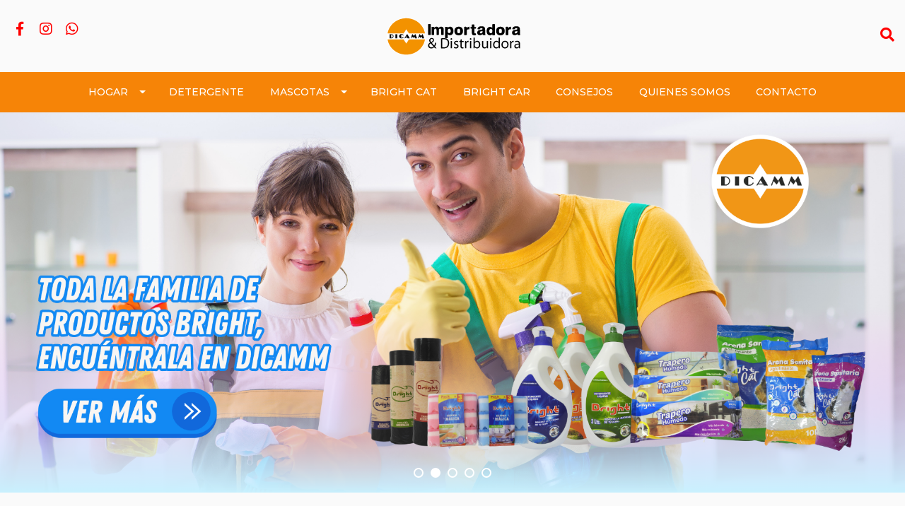

--- FILE ---
content_type: text/html; charset=utf-8
request_url: https://www.dicamm.cl/
body_size: 8412
content:
<!DOCTYPE html>
<!--[if IE 9]><html class="lt-ie10" lang="en" > <![endif]-->
<html class="no-js" lang="es-CL" xmlns="http://www.w3.org/1999/xhtml"> <!--<![endif]-->
<head>
  <title>Importadora &amp; Distribuidora Dicamm</title>
  <meta http-equiv="Content-Type" content="text/html; charset=utf-8" />
  <meta name="description" content="Distribuidora de Artículos de higiene y aseo. Distribuidora de productos Bright." />
  <meta name="robots" content="follow, all" />

  <!-- Set the viewport width to device width for mobile -->
  <meta name="viewport" content="width=device-width, initial-scale=1.0" />

  <!-- Facebook Meta tags for Product -->
<meta property="fb:app_id" content="283643215104248" />

  <meta property="og:title" content="Importadora & Distribuidora Dicamm" />
  <meta property="og:type" content="website" />
  <meta property="og:image" content="https://images.jumpseller.com/store/diseno2/store/logo/Logo-dicamm01.png?1639077769" />


<meta property="og:description" content="Distribuidora de Artículos de higiene y aseo. Distribuidora de productos Bright." />
<meta property="og:url" content="https://www.dicamm.cl/" />
<meta property="og:site_name" content="Importadora & Distribuidora Dicamm" />
<meta name="twitter:card" content="summary" />


<meta property="og:locale" content="es_CL" />



  

  <link rel="canonical" href="https://www.dicamm.cl/">

  <script type="application/ld+json">
  {
    "@context": "http://schema.org/"
    ,
        "@type": "WebSite",
        "url": "https://www.dicamm.cl",
        "potentialAction": {
          "@type": "SearchAction",
          "target": "https://www.dicamm.cl/search/{search_term_string}",
          "query-input": "required name=search_term_string"
        }
    
  }
  </script>


  <script src="https://cdnjs.cloudflare.com/ajax/libs/jquery/3.4.1/jquery.min.js" integrity="sha384-vk5WoKIaW/vJyUAd9n/wmopsmNhiy+L2Z+SBxGYnUkunIxVxAv/UtMOhba/xskxh" crossorigin="anonymous" ></script>
  <link rel="icon" href="https://assets.jumpseller.com/store/diseno2/themes/425001/options/54021581/logos_Mesa%20de%20trabajo%201.png?1698077851">
  <link rel="stylesheet" href="//stackpath.bootstrapcdn.com/bootstrap/4.3.1/css/bootstrap.min.css" integrity="sha384-ggOyR0iXCbMQv3Xipma34MD+dH/1fQ784/j6cY/iJTQUOhcWr7x9JvoRxT2MZw1T" crossorigin="anonymous">

  <link rel="stylesheet" href="https://cdnjs.cloudflare.com/ajax/libs/font-awesome/5.7.2/css/all.min.css" integrity="sha384-fnmOCqbTlWIlj8LyTjo7mOUStjsKC4pOpQbqyi7RrhN7udi9RwhKkMHpvLbHG9Sr" crossorigin="anonymous" >

  
  <link rel="stylesheet" type="text/css" href="https://assets.jumpseller.com/store/diseno2/themes/425001/app.css?1758555026"/>
  <link rel="stylesheet" type="text/css" href="https://assets.jumpseller.com/store/diseno2/themes/425001/color_pickers.css?1758555026"/>

  
  <script src="//cdnjs.cloudflare.com/ajax/libs/OwlCarousel2/2.3.4/owl.carousel.min.js"></script>
  <link rel="stylesheet" href="//cdnjs.cloudflare.com/ajax/libs/OwlCarousel2/2.3.4/assets/owl.carousel.min.css">
  
  

  <script src="//ajax.googleapis.com/ajax/libs/webfont/1.6.26/webfont.js"></script>
<script type="text/javascript">
  WebFont.load({
    google: {
      families: ["Montserrat:300,400,500,600,700,800", "Lato:300,400,500,600,700,800", "Yatra One:300,400,500,600,700,800"]
    }
  });
</script>

<style type="text/css">
  body {
    font-family: 'Montserrat' !important;
  }

  h1, h2 {
    font-family: 'Lato' !important;
  }

  h1 {
    font-size:34px !important
  }

  .navbar-brand,
  .text-logo,
  h1.text-logo{
    font-family: 'Yatra One'!important;
    font-size: 1.25em!important;
  }

  @media (min-width: 768px) {
    .navbar-brand,
    .text-logo,
    h1.text-logo {
      font-size: 40px!important;
    }
  }
  
  body  {
    font-size: 16px !important;
  }

  h2.block-header {
    font-size:28px !important
  }

  #main-menu li a {
    font-size: 14px !important;
  }

  .header-block .social a i,
  .header-block .header_actions-link i {
    font-size: 20px !important;
  }
</style>


  
<meta name="csrf-param" content="authenticity_token" />
<meta name="csrf-token" content="jISw4hFY7vpE8nEZPmfmrPGYcDDrgP7LxXTgFu4-Ej18aOG5bPQgA5JWW0B3438sHG-7I43AHtFd-Ou0S-QccA" />




  <script async src="https://www.googletagmanager.com/gtag/js?id=G-C39DGRTD6W"></script>




<script>
  window.dataLayer = window.dataLayer || [];

  function gtag() {
    dataLayer.push(arguments);
  }

  gtag('js', new Date());

  // custom dimensions (for OKRs metrics)
  let custom_dimension_params = { custom_map: {} };
  
  custom_dimension_params['custom_map']['dimension1'] = 'theme';
  custom_dimension_params['theme'] = "simple";
  
  

  // Send events to Jumpseller GA Account
  // gtag('config', 'G-JBWEC7QQTS', Object.assign({}, { 'allow_enhanced_conversions': true }, custom_dimension_params));

  // Send events to Store Owner GA Account
  
  gtag('config', 'G-C39DGRTD6W');
  
  
  

  

  let order_items = null;

  

  
</script>












<script src="https://files.jumpseller.com/javascripts/dist/jumpseller-2.0.0.js" defer="defer"></script></head>

<body>
  <!--[if lt IE 8]>
  <p class="browsehappy">You are using an <strong>outdated</strong> browser. Please <a href="http://browsehappy.com/">upgrade your browser</a> to improve your experience.</p>
  <![endif]-->

  

  
<header>
  <div class="container-fluid  header-block trsn py-lg-4 py-0">
    <div class="row align-items-center no-gutters">
      <div class="col-lg-4 col-md-3 col-2">
        <ul class="social d-none d-lg-block list-inline">
          
          <li class="list-inline-item">
            <a href="https://www.facebook.com/Dicamm-183405648842874" class="trsn" title="Ir a Facebook" target="_blank">
              <i class="fab fa-facebook-f fa-fw"></i>
            </a>
          </li>
          

          

          
          
          <li class="list-inline-item">
            <a href="https://www.instagram.com/dicamm_rancagua" class="trsn" title="Ir a Instagram" target="_blank">
              <i class="fab fa-instagram fa-fw"></i>
            </a>
          </li>
          

          
          <li class="list-inline-item">
            <a href="https://api.whatsapp.com/send?phone=56934391320&text=Hola%20Importadora & Distribuidora Dicamm" class="trsn" title="WhatsApp" target="_blank">
              <i class="fab fa-whatsapp fa-fw"></i>
            </a>
          </li>
          
          
        </ul>

      </div>
      <!-- Logo -->
      <div class="col-lg-4 col-md-6 col-8 text-center">
        <a href="https://www.dicamm.cl" title="Importadora & Distribuidora Dicamm">
          
            
          <h1 class="visually-hidden">Importadora & Distribuidora Dicamm</h1>
          
          <img src="https://images.jumpseller.com/store/diseno2/store/logo/Logo-dicamm01.png?1639077769" class="navbar-brand store-image img-fluid" alt="Importadora & Distribuidora Dicamm" />
          
        </a>
      </div>
      <div class="col-lg-4 col-md-3 col-2">
        <ul class="list-inline text-right header_actions m-0">
          
          
          
          
          <li class="list-inline-item d-none d-lg-inline-block">
            <button type="button" data-toggle="modal" data-target="#search_modal" class="p-0 header_actions-link">
              <i class="fas fa-search" data-toggle="tooltip" title="Buscar" data-placement="top"></i>
            </button>
            <div id="search_modal" class="modal fade" tabindex="-1" role="dialog" aria-labelledby="search_modal" aria-hidden="true">
              <div class="modal-dialog" role="document">
                <div class="modal-content">
                  <div class="modal-header">
                    <h5 class="modal-title text-center d-block" id="search_modal">Buscar</h5>
                    <button type="button" class="close" data-dismiss="modal" aria-label="Close">
                      <i class="fas fa-times"></i>
                    </button>
                  </div>
                  <div class="modal-body">
                    <form id="header_search-form" class="search-form" method="get" action="/search">
                      <input type="text" value="" name="q" class="form-control" onFocus="javascript:this.value=''" placeholder="Buscar productos" />
                      <button type="submit"><i class="fas fa-search"></i></button>
                    </form>
                  </div>
                </div>
              </div>
            </div>
          </li>
          
        </ul>

      </div>
    </div>
  </div>
</header>

<!-- Navigation -->
<nav id="main-menu" class="navbar-expand-md d-none d-lg-block vertical_menu navbar-fixed"">
  <div class="collapse navbar-collapse" id="navbarsContainer">
    <ul class="navbar-nav m-auto">
      
      <li class="nav-item dropdown ">
  <a href="/hogar"  title="Hogar" class="dropdown-toggle level-1 trsn nav-link" data-toggle="">Hogar</a>
  
    <ul class="dropdown-menu multi-level">
      
        <li class="nav-item  ">
  <a href="/hogar/traperos"  title="Traperos" class="level-1 trsn nav-link" >Traperos</a>
  
</li>



      
        <li class="nav-item  ">
  <a href="/hogar/ampolletas-led"  title="Ampolletas LED" class="level-1 trsn nav-link" >Ampolletas LED</a>
  
</li>



      
        <li class="nav-item  ">
  <a href="/cocina"  title="Cocina" class="level-1 trsn nav-link" >Cocina</a>
  
</li>



      
        <li class="nav-item  ">
  <a href="/bano"  title="Baño" class="level-1 trsn nav-link" >Baño</a>
  
</li>



      
        <li class="nav-item  ">
  <a href="/hogar/escobillones"  title="Escobillones" class="level-1 trsn nav-link" >Escobillones</a>
  
</li>



      
        <li class="nav-item  ">
  <a href="/hogar/palas"  title="Palas" class="level-1 trsn nav-link" >Palas</a>
  
</li>



      
        <li class="nav-item  ">
  <a href="/toalla-de-papel"  title="Papel Institucional" class="level-1 trsn nav-link" >Papel Institucional</a>
  
</li>



      
        <li class="nav-item  ">
  <a href="/papel-higienico"  title="Papel Hogar" class="level-1 trsn nav-link" >Papel Hogar</a>
  
</li>



      
    </ul>
  
</li>



      
      <li class="nav-item  ">
  <a href="/detergente-bright"  title="Detergente" class="level-1 trsn nav-link" >Detergente</a>
  
</li>



      
      <li class="nav-item dropdown ">
  <a href="/mascotas"  title="Mascotas" class="dropdown-toggle level-1 trsn nav-link" data-toggle="">Mascotas</a>
  
    <ul class="dropdown-menu multi-level">
      
        <li class="nav-item  ">
  <a href="/gatos"  title="Gatos" class="level-1 trsn nav-link" >Gatos</a>
  
</li>



      
        <li class="nav-item  ">
  <a href="/perros"  title="Perros" class="level-1 trsn nav-link" >Perros</a>
  
</li>



      
    </ul>
  
</li>



      
      <li class="nav-item  ">
  <a href="/mascotas/bright-cat"  title="Bright Cat" class="level-1 trsn nav-link" >Bright Cat</a>
  
</li>



      
      <li class="nav-item  ">
  <a href="/autos"  title="Bright Car" class="level-1 trsn nav-link" >Bright Car</a>
  
</li>



      
      <li class="nav-item  ">
  <a href="/consejos-2"  title="Consejos" class="level-1 trsn nav-link" >Consejos</a>
  
</li>



      
      <li class="nav-item  ">
  <a href="/quienes-somos"  title="Quienes Somos" class="level-1 trsn nav-link" >Quienes Somos</a>
  
</li>



      
      <li class="nav-item  ">
  <a href="/contact"  title="Contacto" class="level-1 trsn nav-link" >Contacto</a>
  
</li>



      
    </ul>
  </div>
</nav>
<script>
  $(function () {
    $('[data-toggle="tooltip"]').tooltip()
  })
  
</script>


  <!-- Navigation Mobile -->
<div class="mobilenav d-lg-none trsn">
  <div class="menu-header">
    <div class="item item-1 trsn">
      <i class="fas fa-search"></i>
      <form id="search_mini_form_mobile" class="navbar-form form-inline trsn" method="get" action="/search">
        <input type="text" value="" name="q" class="form-text" onFocus="javascript:this.value=''" placeholder="Buscar productos" />
      </form>
    </div>
    
    

    <div class="nav-icon">
      <span></span>
      <span></span>
      <span></span>
      <span></span>
    </div>
  </div>
  <div class="menu-top"></div>
  <div class="mobilenav-inner">
    <ul class="menu-mobile trsn">
      
      <li class="has-dropdown ">
  
  <a title="Hogar" class="level-1  first-trigger">Hogar <i class="fas fa-angle-right" aria-hidden="true"></i></a>
  

  
  <ul class="level-1 dropdown">
    <li><a title="Volver" class="back-level-1"><i class="fas fa-angle-double-left" aria-hidden="true"></i> Volver</a></li>
    <li><a title="Hogar" class="top-category" >Hogar</a></li>
    
    	<li class=" ">
  
  <a href="/hogar/traperos" title="Traperos" >Traperos</a>
  

  
</li>

    
    	<li class=" ">
  
  <a href="/hogar/ampolletas-led" title="Ampolletas LED" >Ampolletas LED</a>
  

  
</li>

    
    	<li class=" ">
  
  <a href="/cocina" title="Cocina" >Cocina</a>
  

  
</li>

    
    	<li class=" ">
  
  <a href="/bano" title="Baño" >Baño</a>
  

  
</li>

    
    	<li class=" ">
  
  <a href="/hogar/escobillones" title="Escobillones" >Escobillones</a>
  

  
</li>

    
    	<li class=" ">
  
  <a href="/hogar/palas" title="Palas" >Palas</a>
  

  
</li>

    
    	<li class=" ">
  
  <a href="/toalla-de-papel" title="Papel Institucional" >Papel Institucional</a>
  

  
</li>

    
    	<li class=" ">
  
  <a href="/papel-higienico" title="Papel Hogar" >Papel Hogar</a>
  

  
</li>

    
    <li><a href="/hogar" title="Hogar" class="goto">Ir a <span>Hogar</span></a></li>
  </ul>
  
</li>

      
      <li class=" ">
  
  <a href="/detergente-bright" title="Detergente" >Detergente</a>
  

  
</li>

      
      <li class="has-dropdown ">
  
  <a title="Mascotas" class="level-1  first-trigger">Mascotas <i class="fas fa-angle-right" aria-hidden="true"></i></a>
  

  
  <ul class="level-1 dropdown">
    <li><a title="Volver" class="back-level-1"><i class="fas fa-angle-double-left" aria-hidden="true"></i> Volver</a></li>
    <li><a title="Mascotas" class="top-category" >Mascotas</a></li>
    
    	<li class=" ">
  
  <a href="/gatos" title="Gatos" >Gatos</a>
  

  
</li>

    
    	<li class=" ">
  
  <a href="/perros" title="Perros" >Perros</a>
  

  
</li>

    
    <li><a href="/mascotas" title="Mascotas" class="goto">Ir a <span>Mascotas</span></a></li>
  </ul>
  
</li>

      
      <li class=" ">
  
  <a href="/mascotas/bright-cat" title="Bright Cat" >Bright Cat</a>
  

  
</li>

      
      <li class=" ">
  
  <a href="/autos" title="Bright Car" >Bright Car</a>
  

  
</li>

      
      <li class=" ">
  
  <a href="/consejos-2" title="Consejos" >Consejos</a>
  

  
</li>

      
      <li class=" ">
  
  <a href="/quienes-somos" title="Quienes Somos" >Quienes Somos</a>
  

  
</li>

      
      <li class=" ">
  
  <a href="/contact" title="Contacto" >Contacto</a>
  

  
</li>

      
      <li>
        
      </li>
      <li>
        
      </li>
      
      <li class="social-item">
        <a href="https://www.facebook.com/Dicamm-183405648842874" class="trsn" title="Ir a Facebook" target="_blank">
          <i class="fab fa-facebook-f fa-fw"></i>Facebook
        </a>
      </li>
      

      

      
      
      <li class="social-item">
        <a href="https://www.instagram.com/dicamm_rancagua" class="trsn" title="Ir a Instagram" target="_blank">
          <i class="fab fa-instagram fa-fw"></i>Instagram
        </a>
      </li>
      
      
      <li class="social-item">
        <a href="https://api.whatsapp.com/send?phone=56934391320&text=Hola%20Importadora & Distribuidora Dicamm" class="trsn" title="WhatsApp" target="_blank">
          <i class="fab fa-whatsapp fa-fw"></i>WhatsApp
        </a>
      </li>
      
      
    </ul>
  </div>
</div>
<div class="nav-bg-opacity"></div>

  
  <!-- Page Content -->
  <link rel="stylesheet" type="text/css" href="https://assets.jumpseller.com/store/diseno2/themes/425001/component_banners.css?1758555026"/>
<link rel="stylesheet" type="text/css" href="https://assets.jumpseller.com/store/diseno2/themes/425001/component_testimonials.css?1758555026"/>
<link rel="stylesheet" type="text/css" href="https://assets.jumpseller.com/store/diseno2/themes/425001/component_slider.css?1758555026"/>
<link rel="stylesheet" type="text/css" href="https://assets.jumpseller.com/store/diseno2/themes/425001/component_instagram.css?1758555026"/>

<div id="components"><div id="component-286379" class="theme-component show"><div id="component_slider-286379" class="component_slider owl-carousel mb-5">
  
  
  <div class="item" >
    <a href="https://www.dicamm.cl/search?q=Odwalla">
    <div class="layer" style="background-color: rgba(248,242,242,0.17); opacity: 0.3;"></div>
    <div class="carousel-info center">
      <div class="carousel-info-inner px-md-0 px-4">
        
        
      </div>
    </div>
    
    <img src="https://assets.jumpseller.com/store/diseno2/themes/425001/settings/83d6584fe000db9722d1/Alimentos-para-mascotas-perro-odwalla.png?1747415940" alt="">
    
    </a>
  </div>
  


  
  <div class="item" >
    <a href="https://www.dicamm.cl/search?q=Bright">
    <div class="layer" style="background-color: rgba(248,242,242,0.17); opacity: 0.3;"></div>
    <div class="carousel-info right">
      <div class="carousel-info-inner px-md-0 px-4">
        
        
      </div>
    </div>
    
    <img src="https://assets.jumpseller.com/store/diseno2/themes/425001/settings/8df746483f8803fa4768/productos-bright-limpieza-aseo.png?1747416007" alt="">
    
    </a>
  </div>
  

  
  <div class="item" >
    <a href="https://www.dicamm.cl/search?q=Champion+Cat">
    <div class="layer" style="background-color: rgba(248,242,242,0.17); opacity: 0.3;"></div>
    <div class="carousel-info right">
      <div class="carousel-info-inner px-md-0 px-4">
        
        
      </div>
    </div>
    
    <img src="https://assets.jumpseller.com/store/diseno2/themes/425001/settings/f99947dc3dda883aba44/alimento-mascota-gato-champion-cat.png?1747416045" alt="">
    
    </a>
  </div>
  

  
  <div class="item" >
    <a href="https://www.dicamm.cl/detergente-bright?page=2">
    <div class="layer" style="background-color: rgba(248,242,242,0.17); opacity: 0.3;"></div>
    <div class="carousel-info center">
      <div class="carousel-info-inner px-md-0 px-4">
        
        
      </div>
    </div>
    
    <img src="https://assets.jumpseller.com/store/diseno2/themes/425001/settings/6125b061fda39bbb8321/DETERGENTES-PARA-ROPA-BRIGHT-.png?1747416100" alt="">
    
    </a>
  </div>
  

  
  <div class="item" >
    
    <div class="layer" style="background-color: rgba(248,242,242,0.17); opacity: 0.3;"></div>
    <div class="carousel-info center">
      <div class="carousel-info-inner px-md-0 px-4">
        
        
      </div>
    </div>
    
    <img src="https://assets.jumpseller.com/store/diseno2/themes/425001/settings/e157f435e74b702dcf7a/NUESTRA-PRESENCIA-QUINTA-REGI%C3%93N-OCTAVA-REGI%C3%93N.png?1747416226" alt="">
    
    
  </div>
  

  
  
</div>
<script>
    
    $('#component_slider-286379').owlCarousel({
      items:1,
      autoHeight:true,
      loop:true,
      dots: true,
      margin:0,
      nav:true,
      autoplay: true,
      autoplayTimeout: 5000,
      autoplayHoverPause:true,
      navText: ["<i class='fas fa-angle-left'></i>", "<i class='fas fa-angle-right'></i>"]
    })
</script>
</div><div id="component-286375" class="theme-component show">
<div id="featured-products-286375" class="container mb-5">
  
  <div class="col-12">
    <h2 class="block-header text-center">Productos Destacados</h2>
  </div>
  
  <div class="row mb-md-5 mb-4 mx-md-n2 mx-n1 no-gutters">
    
    
    <div class="col-lg-3 col-6 px-md-2 px-1">
      <div class="product-block text-center mb-md-3 mb-2 p-md-3 p-2 rounded trsn">
  <a href="/alimento-para-perro-adulto-22kg-odwalla-premium" class="product-image d-block ">

    
    
    

    

    
    <img class="img-fluid img-portfolio img-hover mb-2" src="https://cdnx.jumpseller.com/diseno2/image/63244877/resize/255/255?1746653209" srcset="https://cdnx.jumpseller.com/diseno2/image/63244877/resize/255/255?1746653209 1x,https://cdnx.jumpseller.com/diseno2/image/63244877/resize/510/510?1746653209 2x" alt="Odwalla Premium Adultos 22 kg" />
    
  </a>
  
  
  
  <div class="caption">
    <div class="brand-name small trsn">
      <span class="brand">Gepsa</span>
      <h4><a href="/alimento-para-perro-adulto-22kg-odwalla-premium">Odwalla Premium Adultos 22 kg</a></h4>
    </div>
    
    
  </div>
</div>

    </div>
    
    <div class="col-lg-3 col-6 px-md-2 px-1">
      <div class="product-block text-center mb-md-3 mb-2 p-md-3 p-2 rounded trsn">
  <a href="/alimento-para-cachorro-odwalla-premium" class="product-image d-block ">

    
    
    

    

    
    <img class="img-fluid img-portfolio img-hover mb-2" src="https://cdnx.jumpseller.com/diseno2/image/63266287/resize/255/255?1746713402" srcset="https://cdnx.jumpseller.com/diseno2/image/63266287/resize/255/255?1746713402 1x,https://cdnx.jumpseller.com/diseno2/image/63266287/resize/510/510?1746713402 2x" alt="Odwalla Premium Cachorros " />
    
  </a>
  
  
  
  <div class="caption">
    <div class="brand-name small trsn">
      <span class="brand">Gepsa</span>
      <h4><a href="/alimento-para-cachorro-odwalla-premium">Odwalla Premium Cachorros </a></h4>
    </div>
    
    
  </div>
</div>

    </div>
    
    <div class="col-lg-3 col-6 px-md-2 px-1">
      <div class="product-block text-center mb-md-3 mb-2 p-md-3 p-2 rounded trsn">
  <a href="/insecticida-mata-aranas-bright" class="product-image d-block ">

    
    
    

    

    
    <img class="img-fluid img-portfolio img-hover mb-2" src="https://cdnx.jumpseller.com/diseno2/image/67759835/resize/255/255?1758551220" srcset="https://cdnx.jumpseller.com/diseno2/image/67759835/resize/255/255?1758551220 1x,https://cdnx.jumpseller.com/diseno2/image/67759835/resize/510/510?1758551220 2x" alt="Insecticida Bright Mata Arañas 360ml" />
    
  </a>
  
  
  
  <div class="caption">
    <div class="brand-name small trsn">
      <span class="brand">Bright</span>
      <h4><a href="/insecticida-mata-aranas-bright">Insecticida Bright Mata Arañas 36..</a></h4>
    </div>
    
    
  </div>
</div>

    </div>
    
    <div class="col-lg-3 col-6 px-md-2 px-1">
      <div class="product-block text-center mb-md-3 mb-2 p-md-3 p-2 rounded trsn">
  <a href="/insecticida-casa-y-jardin" class="product-image d-block ">

    
    
    

    

    
    <img class="img-fluid img-portfolio img-hover mb-2" src="https://cdnx.jumpseller.com/diseno2/image/67759968/resize/255/255?1758551331" srcset="https://cdnx.jumpseller.com/diseno2/image/67759968/resize/255/255?1758551331 1x,https://cdnx.jumpseller.com/diseno2/image/67759968/resize/510/510?1758551331 2x" alt="Insecticida Casa y Jardín 360ml" />
    
  </a>
  
  
  
  <div class="caption">
    <div class="brand-name small trsn">
      <span class="brand">BRIGHT</span>
      <h4><a href="/insecticida-casa-y-jardin">Insecticida Casa y Jardín 360ml</a></h4>
    </div>
    
    
  </div>
</div>

    </div>
    
    
  </div>
</div>

</div><div id="component-16516520" class="theme-component show"><div id="component_slider-16516520" class="component_slider owl-carousel mb-5">
  
  
  <div class="item" >
    
    <div class="layer" style="background-color: rgba(0,0,0,0); opacity: 0;"></div>
    <div class="carousel-info center">
      <div class="carousel-info-inner px-md-0 px-4">
        
        
      </div>
    </div>
    
    <img src="https://assets.jumpseller.com/store/diseno2/themes/425001/settings/56127262d5447ff65111/MEJORES-PRECIOS-SEXTA-REGION.jpg?1747418761" alt="">
    
    
  </div>
  


  
  <div class="item" >
    <a href="https://www.dicamm.cl/search?q=Aromatizante">
    <div class="layer" style="background-color: rgba(0,0,0,0); opacity: 0;"></div>
    <div class="carousel-info left">
      <div class="carousel-info-inner px-md-0 px-4">
        
        
      </div>
    </div>
    
    <img src="https://assets.jumpseller.com/store/diseno2/themes/425001/settings/ef070e0cf256ae8c9e3b/DESODORANTE-AMBIENTAL-BRIGHT.png?1747416381" alt="">
    
    </a>
  </div>
  

  
  <div class="item" >
    
    <div class="layer" style="background-color: rgba(0,0,0,0); opacity: 0;"></div>
    <div class="carousel-info right">
      <div class="carousel-info-inner px-md-0 px-4">
        
        
      </div>
    </div>
    
    <img src="https://assets.jumpseller.com/store/diseno2/themes/425001/settings/77355fbdeb04057378a1/ALMACENEROS.png?1747416418" alt="">
    
    
  </div>
  

  

  

  
  
</div>
<script>
    
    $('#component_slider-16516520').owlCarousel({
      items:1,
      autoHeight:true,
      loop:true,
      dots: true,
      margin:0,
      nav:true,
      autoplay: true,
      autoplayTimeout: 3000,
      autoplayHoverPause:true,
      navText: ["<i class='fas fa-angle-left'></i>", "<i class='fas fa-angle-right'></i>"]
    })
</script>
</div><div id="component-16516521" class="theme-component show">


<div id="featured-category-16516521" class="container mb-5">
  <div class="row">
    <div class="col-12">
      <h2 class="block-header text-center">Aromatizante</h2>
    </div>
  </div>
  <div class="row mb-md-5 mb-4 mx-md-n2 mx-n1 no-gutters">
    
    <div class="col-lg-3 col-6 px-md-2 px-1">
      <div class="product-block text-center mb-md-3 mb-2 p-md-3 p-2 rounded trsn">
  <a href="/desodorante-ambiental-400ml-antitabaco-bright" class="product-image d-block ">

    
    
    

    

    
    <img class="img-fluid img-portfolio img-hover mb-2" src="https://cdnx.jumpseller.com/diseno2/image/41029192/resize/255/255?1697568984" srcset="https://cdnx.jumpseller.com/diseno2/image/41029192/resize/255/255?1697568984 1x,https://cdnx.jumpseller.com/diseno2/image/41029192/resize/510/510?1697568984 2x" alt="Desodorante Ambiental Antitabaco Bright 400 ml" />
    
  </a>
  
  
  
  <div class="caption">
    <div class="brand-name small trsn">
      <span class="brand">Bright </span>
      <h4><a href="/desodorante-ambiental-400ml-antitabaco-bright">Desodorante Ambiental Antitabaco ..</a></h4>
    </div>
    
    
  </div>
</div>

    </div>
    
    <div class="col-lg-3 col-6 px-md-2 px-1">
      <div class="product-block text-center mb-md-3 mb-2 p-md-3 p-2 rounded trsn">
  <a href="/desodorante-ambiental-400ml-bosque-intenso-bright" class="product-image d-block ">

    
    
    

    

    
    <img class="img-fluid img-portfolio img-hover mb-2" src="https://cdnx.jumpseller.com/diseno2/image/41029329/resize/255/255?1697569229" srcset="https://cdnx.jumpseller.com/diseno2/image/41029329/resize/255/255?1697569229 1x,https://cdnx.jumpseller.com/diseno2/image/41029329/resize/510/510?1697569229 2x" alt="Desodorante Ambiental Bosque Intenso Bright 400 ml" />
    
  </a>
  
  
  
  <div class="caption">
    <div class="brand-name small trsn">
      <span class="brand">Bright </span>
      <h4><a href="/desodorante-ambiental-400ml-bosque-intenso-bright">Desodorante Ambiental Bosque Inte..</a></h4>
    </div>
    
    
  </div>
</div>

    </div>
    
    <div class="col-lg-3 col-6 px-md-2 px-1">
      <div class="product-block text-center mb-md-3 mb-2 p-md-3 p-2 rounded trsn">
  <a href="/desodorante-ambiental-400ml-aires-de-montana-bright" class="product-image d-block ">

    
    
    

    

    
    <img class="img-fluid img-portfolio img-hover mb-2" src="https://cdnx.jumpseller.com/diseno2/image/41029380/resize/255/255?1697569318" srcset="https://cdnx.jumpseller.com/diseno2/image/41029380/resize/255/255?1697569318 1x,https://cdnx.jumpseller.com/diseno2/image/41029380/resize/510/510?1697569318 2x" alt="Desodorante Ambiental Bright Aire de Montaña 400 ml" />
    
  </a>
  
  
  
  <div class="caption">
    <div class="brand-name small trsn">
      <span class="brand">Bright </span>
      <h4><a href="/desodorante-ambiental-400ml-aires-de-montana-bright">Desodorante Ambiental Bright Aire..</a></h4>
    </div>
    
    
  </div>
</div>

    </div>
    
    <div class="col-lg-3 col-6 px-md-2 px-1">
      <div class="product-block text-center mb-md-3 mb-2 p-md-3 p-2 rounded trsn">
  <a href="/desodorante-ambiental-400ml-brisas-del-mediterraneo-bright" class="product-image d-block ">

    
    
    

    

    
    <img class="img-fluid img-portfolio img-hover mb-2" src="https://cdnx.jumpseller.com/diseno2/image/41029377/resize/255/255?1697569296" srcset="https://cdnx.jumpseller.com/diseno2/image/41029377/resize/255/255?1697569296 1x,https://cdnx.jumpseller.com/diseno2/image/41029377/resize/510/510?1697569296 2x" alt="Desodorante Ambiental Bright Brisas del Mediterráneo 400 ml" />
    
  </a>
  
  
  
  <div class="caption">
    <div class="brand-name small trsn">
      <span class="brand">Bright</span>
      <h4><a href="/desodorante-ambiental-400ml-brisas-del-mediterraneo-bright">Desodorante Ambiental Bright Bris..</a></h4>
    </div>
    
    
  </div>
</div>

    </div>
    
    
    <div class="col-12 text-center mt-3">
      <a href="/aromatizante" title="Ver todo en Aromatizante" class="btn btn-primary">Ver Todo</a>
    </div>
    
  </div>
</div>


</div><div id="component-296374" class="theme-component show"><div id="component_slider-296374" class="component_slider owl-carousel mb-5">
  
  
  <div class="item" >
    
    <div class="layer" style="background-color: rgba(0,0,0,0); opacity: 0.4;"></div>
    <div class="carousel-info center">
      <div class="carousel-info-inner px-md-0 px-4">
        
        
      </div>
    </div>
    
    <img src="https://assets.jumpseller.com/store/diseno2/themes/425001/options/54620847/banner1.jpg?1698697963" alt="">
    
    
  </div>
  


  
  <div class="item" >
    
    <div class="layer" style="background-color: rgba(0,0,0,0); opacity: 0.4;"></div>
    <div class="carousel-info left">
      <div class="carousel-info-inner px-md-0 px-4">
        
        
      </div>
    </div>
    
    <img src="https://assets.jumpseller.com/store/diseno2/themes/425001/options/54620855/banner2.jpg?1698697963" alt="">
    
    
  </div>
  

  

  

  

  
  
</div>
<script>
    
    $('#component_slider-296374').owlCarousel({
      items:1,
      autoHeight:true,
      loop:true,
      dots: true,
      margin:0,
      nav:true,
      autoplay: true,
      autoplayTimeout: 3000,
      autoplayHoverPause:false,
      navText: ["<i class='fas fa-angle-left'></i>", "<i class='fas fa-angle-right'></i>"]
    })
</script>
</div><div id="component-16516522" class="theme-component show"><div id="text-block-16516522" class="container">
  <h2 class="block-header text-center"><b>Categorías</b></h2>
  <p></p>
</div>
</div><div id="component-286376" class="theme-component show"><div id="banners-286376" class="container">
  <div class="component_banners row mx-n2 mb-md-5 mb-4 trsn no-gutters">
    
    
    <div class="col-md-3 col-6"><a href="https://diseno2.jumpseller.com/hogar?preview=aHg0WW4xUm9aUEtoVXJmU1VMR1hUR2xweituTnU3d0xmQjRBMGpKZ1ZuQlVkd1lkOStzL3U2Q2g1Y0w5bWhCWitNak00YnRLODVHSnkwbHJ0VU1wc0E9PS0tcnVSMGtaSXdmbGs1WjNScS0tdWZnUXNxMG9EajhLYi9tOGFuQ0cwdz09" title="" class="mx-2 mb-3"><img src="https://assets.jumpseller.com/store/diseno2/themes/425001/options/54021497/Fotos360x360_Mesa%20de%20trabajo%201.jpg?1698669888" alt=""></a></div>
    

    
    <div class="col-md-3 col-6"><a href="https://diseno2.jumpseller.com/detergente?preview=Mk8wMzBSck00UlR0R0VTQ1Y3VEFMRkpVRVV1VTY1ZXJpaTFTc09CWkJqVnNSamJUVFZjVk9QMGFJR0lwZFRQUWF4Vm9ZNFJlR3lPMTJDM25sdWRyaXc9PS0tZ3BTeHRmVGlMK1ptcVhQWi0taTBMeXg2U05MMWZ2UTZIcjl1M0tBQT09" title="" class="mx-2 mb-3"><img src="https://assets.jumpseller.com/store/diseno2/themes/425001/options/54021500/Fotos360x360-02.jpg?1698669888" alt=""></a></div>
    

    
    <div class="col-md-3 col-6"><a href="https://diseno2.jumpseller.com/cocina" title="" class="mx-2 mb-3"><img src="https://assets.jumpseller.com/store/diseno2/themes/425001/options/54021503/Fotos360x360-03.jpg?1698669889" alt=""></a></div>
    

    
    <div class="col-md-3 col-6"><a href="https://diseno2.jumpseller.com/papel-hogar?preview=UFFDWk1QMHVOdjUzMDBwV3RTdytFbEFPSzdMUDVsV1YyclNLVGwybGtUbzQra3hvZGhua3VoL0NtRFRTWkhqUG8vaGtvY29NdVBqY1M5MUZLemNPeHc9PS0tdGhUSmpFV0tLMGJvbXJ2bS0tWGs3eW15czVlM1BMNjBHK3BVRjBYQT09" title="" class="mx-2 mb-3"><img src="https://assets.jumpseller.com/store/diseno2/themes/425001/options/54021506/Fotos360x360-04.jpg?1698669889" alt=""></a></div>
    

    
    <div class="col-md-3 col-6"><a href="https://diseno2.jumpseller.com/ambientales?preview=UFFDWk1QMHVOdjUzMDBwV3RTdytFbEFPSzdMUDVsV1YyclNLVGwybGtUbzQra3hvZGhua3VoL0NtRFRTWkhqUG8vaGtvY29NdVBqY1M5MUZLemNPeHc9PS0tdGhUSmpFV0tLMGJvbXJ2bS0tWGs3eW15czVlM1BMNjBHK3BVRjBYQT09" title="" class="mx-2 mb-3"><img src="https://assets.jumpseller.com/store/diseno2/themes/425001/options/54021509/Fotos360x360-05.jpg?1698669889" alt=""></a></div>
    

    
    <div class="col-md-3 col-6"><a href="https://diseno2.jumpseller.com/mascotas?preview=UFFDWk1QMHVOdjUzMDBwV3RTdytFbEFPSzdMUDVsV1YyclNLVGwybGtUbzQra3hvZGhua3VoL0NtRFRTWkhqUG8vaGtvY29NdVBqY1M5MUZLemNPeHc9PS0tdGhUSmpFV0tLMGJvbXJ2bS0tWGs3eW15czVlM1BMNjBHK3BVRjBYQT09" title="" class="mx-2 mb-3"><img src="https://assets.jumpseller.com/store/diseno2/themes/425001/options/54021512/mascotas-06.jpg?1698669889" alt=""></a></div>
    

    
    <div class="col-md-3 col-6"><a href="https://diseno2.jumpseller.com/autos?preview=UFFDWk1QMHVOdjUzMDBwV3RTdytFbEFPSzdMUDVsV1YyclNLVGwybGtUbzQra3hvZGhua3VoL0NtRFRTWkhqUG8vaGtvY29NdVBqY1M5MUZLemNPeHc9PS0tdGhUSmpFV0tLMGJvbXJ2bS0tWGs3eW15czVlM1BMNjBHK3BVRjBYQT09" title="" class="mx-2 mb-3"><img src="https://assets.jumpseller.com/store/diseno2/themes/425001/settings/a5ccdc6b361e6ea192b9/AUTOS-WEB.jpg?1742329605" alt=""></a></div>
    

    
    <div class="col-md-3 col-6"><a href="https://diseno2.jumpseller.com/bano?preview=UFFDWk1QMHVOdjUzMDBwV3RTdytFbEFPSzdMUDVsV1YyclNLVGwybGtUbzQra3hvZGhua3VoL0NtRFRTWkhqUG8vaGtvY29NdVBqY1M5MUZLemNPeHc9PS0tdGhUSmpFV0tLMGJvbXJ2bS0tWGs3eW15czVlM1BMNjBHK3BVRjBYQT09" title="" class="mx-2 mb-3"><img src="https://assets.jumpseller.com/store/diseno2/themes/425001/options/54021518/Fotos360x360-08.jpg?1698669889" alt=""></a></div>
    
    
  </div>
</div>
</div></div>

  <!-- Footer -->
  
  <footer class="pt-5 pb-3">
  <div class="container">
    <div class="row text-md-left text-center justify-content-center">
      
      <div class="col-lg-3 col-md-6">
        <h5>Sobre Nosotros</h5>
        <div class="footer-description text-center text-md-left mb-lg-0 mb-3">
          
          Somos una empresa dedicada a la Importación y Distribución de artículos para el hogar, Aseo en general y alimentos para mascotas, con mas de 10 años de trayectoria y con presencia en todo el territorio nacional, contamos con valores sólidos y cadenas de distribución que se acomodan a las necesidades de nuestros clientes.
          
        </div>
      </div>
      
      <div class="col-lg-3 col-md-6 mb-lg-0 mb-4">
        <h5>Contacto</h5>
        <ul>
          <li><a href="mailto:ventas@dicamm.cl" target="_blank" title="ventas@dicamm.cl">ventas@dicamm.cl</a></li>
          
          <li class="footer-top__menu-item">
            <a href="tel:+56934391320" title="Llámanos">+56934391320</a>
          </li>
          
        </ul>
      </div>
      <div class="col-lg-3 col-md-6 mb-lg-0 mb-4">
        <h5>Menú</h5>
        <ul class="navbar-nav mr-auto">
          
          <li>
  <a href="/hogar"  title="Hogar">Hogar</a>
</li>



          
          <li>
  <a href="/detergente-bright"  title="Detergente">Detergente</a>
</li>



          
          <li>
  <a href="/cocina"  title="Cocina">Cocina</a>
</li>



          
          <li>
  <a href="/bano"  title="Baño">Baño</a>
</li>



          
          <li>
  <a href="/papel-hogar"  title="Papeles">Papeles</a>
</li>



          
          <li>
  <a href="/ambientales"  title="Ambientales">Ambientales</a>
</li>



          
          <li>
  <a href="/mascotas"  title="Mascotas">Mascotas</a>
</li>



          
          <li>
  <a href="/autos"  title="Bright Car">Bright Car</a>
</li>



          
          <li>
  <a href="/contact"  title="Contacto">Contacto</a>
</li>



          
        </ul>
      </div>
      <div class="col-lg-3 col-md-6 mb-lg-0 mb-4">
        
        <h5>Suscríbete a Nuestro Newsletter</h5>
        <div id="newsletter">
          <form  method="post" id="mc-embedded-subscribe-form" name="mc-embedded-subscribe-form" class="validate" target="_blank" novalidate>
            <div id="mc_embed_signup_scroll">
              <div class="form-group mb-0">
                <!-- Begin MailChimp Signup Form -->
                <input type="email" id="mce-EMAIL" class="email field form-control footer-subscribe__email" name="EMAIL" placeholder="Ingresa tu E-mail" required>
                <button type="submit" id="mc-embedded-subscribe" class="btn btn-link p-0 footer-subscribe__button" name="subscribe"><i class="far fa-envelope"></i></button>
                <!-- end .footer-subscribe__field -->

                <!-- real people should not fill this in and expect good things - do not remove this or risk form bot signups-->
                <div style="position: absolute; left: -5000px;" aria-hidden="true"><input type="text" name="b_37d0843fc21a18eccb8d392eb_f7037d65c5" tabindex="-1" value=""></div>
              </div>
              <small>Suscríbase a nuestra lista de E-mail para recibir noticias y ofertas.</small>
            </div>
          </form>
        </div>
        
        
        
        <ul class="list-inline social-footer my-3">
          
          <li class="list-inline-item">
            <strong>Síguenos:</strong>
          </li>
          
          
          <li class="list-inline-item">
            <a href="https://www.facebook.com/Dicamm-183405648842874" title="Ir a Facebook" target="_blank">
              <i class="fab fa-facebook"></i>
            </a>
          </li>
          

          

          
          
          <li class="list-inline-item">
            <a href="https://www.instagram.com/dicamm_rancagua" title="Ir a Instagram" target="_blank">
              <i class="fab fa-instagram"></i>
            </a>
          </li>
          
          
          <li class="list-inline-item d-md-none">
            <a href="https://api.whatsapp.com/send?phone=56934391320&text=Hola Importadora & Distribuidora Dicamm!" title="WhatsApp" target="_blank">
              <i class="fab fa-whatsapp fa-fw"></i>
            </a>
          </li>
          
          
        </ul>
        
      </div>


    </div>
  </div>
  <hr class="mb-3">
  <div class="container-fluid">
    <div class="row align-items-center">
      <div class="col-md-4 text-lg-left text-center mb-lg-0 mb-3">
        <div class="powered-by">&copy; 2026 Importadora & Distribuidora Dicamm. <br>Todos los derechos reservados. <a href='https://jumpseller.cl/?utm_medium=store&utm_campaign=powered_by&utm_source=diseno2' title='Crear tienda en línea' target='_blank' rel='nofollow'>Powered by Jumpseller</a>.</div>
      </div>
      <div class="col-md-4 text-center">
        <a href="https://www.dicamm.cl" title="Importadora & Distribuidora Dicamm">
          
          <img src="https://assets.jumpseller.com/store/diseno2/themes/425001/options/54021639/Logo-dicamm03.png?1639067174" alt="Importadora & Distribuidora Dicamm" class="navbar-brand img-fluid mx-auto p-0 pb-3"/>
          
        </a>
      </div>
      <div class="col-md-4">
        <ul class="payment text-lg-right text-center">
  
  
  
  
  
  
  
  
  
  
  
  
  
  
  
  
  
  
  
  
  
  
  
  
  
  
  
  

  
  
</ul>

      </div>
    </div>
  </div>

</footer>

  
  <!-- /.container -->

  <!-- Bootstrap Core -->
  <script src="//cdnjs.cloudflare.com/ajax/libs/tether/1.4.7/js/tether.min.js"></script>
  <script src="//cdnjs.cloudflare.com/ajax/libs/popper.js/1.14.7/umd/popper.min.js" integrity="sha384-UO2eT0CpHqdSJQ6hJty5KVphtPhzWj9WO1clHTMGa3JDZwrnQq4sF86dIHNDz0W1" crossorigin="anonymous"></script>
  <script src="//cdn.jsdelivr.net/bootstrap.filestyle/1.1.0/js/bootstrap-filestyle.min.js"></script>
  <script src="//stackpath.bootstrapcdn.com/bootstrap/4.3.1/js/bootstrap.min.js" integrity="sha384-JjSmVgyd0p3pXB1rRibZUAYoIIy6OrQ6VrjIEaFf/nJGzIxFDsf4x0xIM+B07jRM" crossorigin="anonymous"></script>

  


  <script type="text/javascript" src="https://assets.jumpseller.com/store/diseno2/themes/425001/main.js?1758555026"></script>

  

  

<script src="https://smartarget.online/loader.js?type=int&amp;u=14339238d7f453a1b049752520332840de7f875a&amp;source=jumpseller_whatsapp" async="async"></script>
<script src="https://cdn.popt.in/pixel.js?id=6c861828d584b" async="async"></script>
</body>
</html>


--- FILE ---
content_type: text/css
request_url: https://assets.jumpseller.com/store/diseno2/themes/425001/color_pickers.css?1758555026
body_size: 908
content:
/* =============================================================
Here you will find the "Color Pickers" CSS attributes. You can change them by going to your Admin Panel at Themes > Options.
If you want to add more pickers to your store's set, or wanna know more about what you can on the code visit the following link https://jumpseller.com/support/creating-a-custom-html-theme#special-variables

© Copyright Simple Theme. Powered by Jumpseller
============================================================= */

/* =============================================================
COLOR PICKERS
============================================================= */

/* Store Background | Default: #FFF */
body {
  background-color: rgba(250,250,250,1);
  color: #333333;
}

h1, h2, h3, h4, h5, h6 {
  color: rgba(0,0,0,1);
}
h1.page-header::after, h2.page-header::after {
  background: rgba(0,0,0,1);
}

a {
  color: rgba(0,0,0,1);
}

a:hover,
.cart .cart-header .cart-steps a {
  color: rgba(255,181,0,1);
}
.select {
  background-image: url('https://assets.jumpseller.com/store/diseno2/themes/425001/angle-down.svg?1747418770');
}
.select:disabled, .select[aria-disabled=true] {
  background-image: url('https://assets.jumpseller.com/store/diseno2/themes/425001/angle-down.svg?1747418770');
}
/* Header */
header {
  background-color: rgba(252,250,250,0);
  color: rgba(255,0,0,1);
}

header a,
header i,
header .navbar-brand {
  color: rgba(255,0,0,1);
}

.message-top {
  background-color: rgba(246,132,7,1);
  color: rgba(255,255,255,1);
}

#main-menu,
#main-menu .dropdown-menu {
  background-color: #f68407!important;
}

#main-menu li a{
  color: rgba(255,255,255,1)!important;
}
#main-menu li.sfhover,
#main-menu li a:hover {
  background-color: rgba(242,88,0,1)!important;
}

.toast, .toast-success {background-color: rgba(255,134,2,1);}

footer {
  background-color: rgba(9,0,48,1);
  color: rgba(255,255,255,1);
}

footer h5,
footer a {
  color: rgba(255,255,255,1);
}

/* Sale color */
.product-block .status-tag.sale { background-color: #f44336!important;}
.product-block-normal,
.cart-product-discount{color: #f44336!important;}

/* Button colors */
.btn.btn-primary,
.quantity-button:hover {background-color: rgba(255,3,8,1);}
.btn.btn-secondary{background-color: rgba(102,102,102,1);}
.btn.btn-outline-secondary {border-color: rgba(102,102,102,1); color: rgba(102,102,102,1);}
.btn.btn-outline-secondary:hover {background-color: rgba(102,102,102,1); color: #fff;}
.btn.btn-adc,
.cart-size {background-color: rgba(251,6,6,1);}
.btn:hover {background-color: rgba(135,0,3,1)!important;}
.btn.btn-link:hover {background-color: transparent!important;}

/* Product Block */

.product-block .not-available img {
  -webkit-filter: grayscale(100%); /* Safari 6.0 - 9.0 */
  filter: grayscale(100%);
}


.product-block:hover {
  -webkit-box-shadow: 0px 0px 15px 0px rgba(0,0,0,0.1);
  -moz-box-shadow: 0px 0px 15px 0px rgba(0,0,0,0.1);
  box-shadow: 0px 0px 15px 0px rgba(0,0,0,0.1);
}


/* Form Checkout */
#email-suggestion a {
  color: rgba(0,0,0,1) !important;
}


--- FILE ---
content_type: text/css
request_url: https://assets.jumpseller.com/store/diseno2/themes/425001/component_banners.css?1758555026
body_size: 352
content:
.component_banners img {
  width: 100%;
}

.component_banners div > a {
  display: block;
  position: relative;
  overflow: hidden;
}

.component_banners div > a h3 {
  background: rgba(255, 255, 255, 0.8);
  margin: 0;
  position: absolute;
  width: 100%;
  bottom: -10px;
  text-align: center;
  color: #333;
  text-transform: uppercase;
  font-size: 1rem;
  padding: 10px 10px 20px 10px;
  font-weight: 800;
}

.component_banners div > a:hover h3 {
  bottom: 0;
}

.component_banners div > a:hover img {
  opacity: 0.75;
}


--- FILE ---
content_type: text/css
request_url: https://assets.jumpseller.com/store/diseno2/themes/425001/component_testimonials.css?1758555026
body_size: 399
content:
.testimonials .img-container {
  width: 50px;
  overflow: hidden;
}

.testimonials .owl-dots {
  text-align: center;
}

.testimonials .owl-dots button {
  width: 15px;
  height: 15px;
  display: inline-block;
  margin: 0 3px;
  border-radius: 50%;
  border-width: 2px;
  border-style: solid;
  border-color: rgba(0,0,0,1);
  background-color: transparent;
  opacity: 0.75;
  transition: opacity .5s;
  outline: none;
}

.testimonials .owl-dots button.active {
  border-color: rgba(0,0,0,1);
  background-color: rgba(0,0,0,1);
}

.testimonials .owl-dots button:hover {
  opacity: 1;
}


--- FILE ---
content_type: text/css
request_url: https://assets.jumpseller.com/store/diseno2/themes/425001/component_slider.css?1758555026
body_size: 617
content:
.component_slider .item .layer {
  position: absolute;
  top: 0;
  left: 0;
  width: 100%;
  height: 100%;
  z-index: 1;
}

.component_slider .owl-nav button {
  color: #fff !important;
  opacity: 0.5;
  font-size: 3em !important;
  z-index: 2;
  position: absolute;
  height: 50px;
  margin-top: -25px;
  top: 50%;
}

.component_slider .owl-nav {
  display: none;
}

.component_slider .owl-nav button.disabled {
  display: none;
}

.component_slider .owl-nav button.owl-prev {
  left: 15px;
  transform: translateX(-100px);
}

.component_slider .owl-nav button.owl-next {
  right: 15px;
  transform: translateX(100px);
}

.component_slider:hover .owl-nav button.owl-prev,
.component_slider:hover .owl-nav button.owl-next {
  transform: translateX(0);
}

.component_slider .owl-nav button:hover {
  opacity: 1;
}

.component_slider .owl-dots {
  position: absolute;
  bottom: -40px;
  height: 40px;
  width: 100%;
  text-align: center;
}

.component_slider button.owl-dot {
  width: 14px;
  height: 14px;
  border: 2px solid #666;
  margin: 10px 5px 0 5px;
  border-radius: 7px;
}

.component_slider button.owl-dot.active {
  background-color: #666;
}

.component_slider .item-background {
  height: 550px;
  background-size: cover;
  background-position: center;
}

.component_slider .item .carousel-info {
  height: 100%;
  display: table;
  position: absolute;
  top: 50%;
  z-index: 2;
  transform: translateY(-50%);
  text-align: center;
  width: 100%;
}

.component_slider .item .carousel-info.center {
  transform: translate(-50%, -50%);
  left: 50%;
}

.component_slider .item .carousel-info .carousel-info-inner {
  display: table-cell;
  vertical-align: middle;
}

.component_slider .item .carousel-info h2 {
  text-shadow: 0 0 4px rgba(0, 0, 0, 0.25);
  margin-bottom: 0;
  font-size: 1.5rem !important;
}

@media (min-width: 414px) {
  .component_slider .item .carousel-info h2 {
    font-size: 1.75rem !important;
  }
}

@media (min-width: 768px) {
  .component_slider .item .carousel-info {
    width: 550px;
  }

  .component_slider .item .carousel-info.left {
    left: 50px;
    text-align: left;
  }

  .component_slider .item .carousel-info.right {
    right: 50px;
    text-align: right;
  }

  .component_slider {
    overflow: hidden;
  }

  .component_slider .owl-nav {
    display: block;
  }

  .component_slider .owl-dots {
    bottom: 0;
  }

  .component_slider button.owl-dot {
    border-color: #fff;
    margin-top: 0;
  }

  .component_slider button.owl-dot.active {
    background-color: #fff;
  }
}

@media (min-width: 1680px) {
  .component_slider .item-background {
    height: 575px;
  }
}

@media (max-width: 1280px) {
  .component_slider .item-background {
    height: 360px;
  }
}

@media (max-width: 991px) {
  .component_slider .item-background {
    height: 290px;
  }

  .component_slider .owl-nav button {
    font-size: 2em !important;
  }
}

@media only screen and (min-width: 667px) and (max-width: 736px) {
  .component_slider .item-background {
    height: 280px;
  }
}

@media (max-width: 667px) {
  .component_slider .item-background {
    height: 200px;
  }
}

@media (max-width: 479px) {
  .component_slider .item-background {
    height: 200px;
  }
}


--- FILE ---
content_type: text/css
request_url: https://assets.jumpseller.com/store/diseno2/themes/425001/component_instagram.css?1758555026
body_size: 229
content:
.component_instagram {
  padding: 0;
  font-size: 0;
  line-height: 0;
  overflow: hidden;
}

.component_instagram div {
  display: inline-block;
  height: 0;
  background: #eee 50% 50% no-repeat;
  background-size: cover;
  width: 33.333%;
  padding-bottom: 33.333% !important;
}

@media (min-width: 991px) {
  .component_instagram div {
    width: 16.666%;
    padding-bottom: 16.666% !important;
  }
}


--- FILE ---
content_type: text/javascript
request_url: https://assets.jumpseller.com/store/diseno2/themes/425001/main.js?1758555026
body_size: 3304
content:
//General
$("select").addClass("select form-control");
$(
  "form input[type='tel'], form input[type='password'], form input[type='number'],form input[type='text'], form input[type='email'], form input[type='date'], form textarea"
).addClass("form-control");
$("input.invalid").addClass("is-invalid");

// Pagination
$(".pager").addClass("pagination justify-content-center");
$(".pagination li").addClass("page-item");
$(".pagination li a").addClass("page-link");
$(".pagination").removeClass("pager");
$(".pagination").wrapAll("<nav>");

// Customer
$("#credentials_email").wrapAll('<div class="form-group">');
$(
  "#customer_details #customer_contacts, #customer_details #customer_additional_fields, #customer_details #customer_details_password, #customer_details .actions"
).wrapAll('<div class="card"><div class="card-body">');

// Contact Page
$("#contactpage").addClass("row");
$("#contactpage .actions, #contactpage p.required").addClass("col-12");
$("#contactpage .actions .button").addClass("btn btn-primary w-100 btn-block");
$("#contactpage_email, #contactpage_name, #contactpage_phone").addClass(
  "form-group col-md-4"
);
$("#contactpage_message").addClass("form-group col-12");
$("#contactpage > .success").wrapAll('<div class="col-12 mb-3">');
$("#contactpage > .error").wrapAll('<div class="col-12 mb-3">');
$("#contactpage .success, #contactpage .error").addClass("alert d-block");
$("#contactpage .success").addClass("alert-success");
$("#contactpage .error").addClass("alert-danger");
$("#contactpage .field .error").addClass("mt-2 mb-0 py-2");

//Blog post
$("figure iframe").parent("figure").addClass("videoWrapper");
$(".page-body table, .description table").addClass("table table-bordered");

// Cart
$("#coupon_code").addClass("form-control").wrapAll('<div class="form-group">');
$("#coupon_form label").addClass("alert w-100 mt-2 small");
$("#coupon_form .success").addClass("alert-success");
$("#coupon_form .warning").addClass("alert-warning");
$("#coupon_form .error").addClass("alert-danger");
$(
  "#estimate_shipping_form > label:nth-child(1), #estimate_shipping_country"
).wrapAll('<div class="form-group arrow">');

$(
  "#estimate_shipping_form > label:nth-child(2), #estimate_shipping_region"
).wrapAll('<div class="form-group arrow">');
$(
  "#estimate_shipping_form > label:nth-child(3), #estimate_shipping_municipality"
).wrapAll('<div class="form-group arrow">');
$(
  "#estimate_shipping_form > label:nth-child(4), #estimate_shipping_postal"
).wrapAll('<div class="form-group">');

// Checkout
$(
  "#contacts > div, #shipping_address > div, #billing_address > div, #other > div"
).addClass("field col-md-6");
$(".checkbox").removeClass("form-control");
$(
  "#estimate_shipping_button, #set_shipping_button, #set_coupon_code_button"
).addClass("btn btn-secondary btn-block");
$(".actions .button").addClass("btn btn-primary btn-block mb-2");
$("#checkout .actions .button").addClass("btn btn-secondary");
$(".checkbox-field").addClass("checkbox");
$(".field label").addClass("control-label");
$("#checkout").wrapAll('<div class="card mb-3">');
$(
  "#checkout #contacts, #checkout #shipping_address, #checkout #billing_address, #checkout  #other"
).addClass("p-md-4 p-3 border-bottom");
$("#checkout #contacts > div").wrapAll('<div class="row">');
$("#checkout #shipping_address > div").wrapAll('<div class="row">');
$("#checkout #billing_address > div").wrapAll('<div class="row">');
$("#checkout #other > div").wrapAll('<div class="row">');
$("#checkout p.required").insertAfter("#contacts h2");
$("#checkout .col-lg-8, #checkout .col-lg-4").wrapAll('<div class="row">');
$("#checkout #shipping_address_same_as_shipping").addClass("col-12");

$("#checkout #payments_options li").addClass("payment-item");
$("#checkout #shipping_options li").addClass("shipping-item");

$("#other_additional_information").removeClass("col-md-6");
$("#other_additional_information").addClass("col-12");
$("#payments, #shipping").wrapAll('<div class="p-md-4 p-3"><div class="row">');
$("#shipping").addClass("col-md-6");
$("#payments").addClass("col-md-6 mb-md-0 mb-4");
$("#checkout .checkbox-field").addClass("no-label");
$("#checkout #payments ul, #checkout #shipping ul").addClass(
  "list-group m-0 p-0"
);
$("#checkout #payments ul li, #checkout #shipping ul li").addClass(
  "list-group-item"
);

$("#shipping_address_same_as_shipping").removeClass("col-md-6");
$("#contacts_accepts_marketing").removeClass("col-md-6 no-label form-group");
$("#contacts_accepts_marketing").addClass("px-0 mt-2");
$("#contacts_accepts_marketing > input").removeClass("form-control");

// Success
$("#credentials_password").wrapAll('<div class="form-group">');
$("#credentials_password_confirmation").wrapAll('<div class="form-group">');

// Customer
$("#customer_address #shipping_address").addClass("row");
$("#customer_details #contacts_email").wrapAll('<div class="form-group">');
$("#customer_details #contacts_phone").wrapAll('<div class="form-group">');
$("#customer_details #details_password").wrapAll('<div class="form-group">');
$("#customer_details #details_confirm_password").wrapAll(
  '<div class="form-group">'
);
$(".pending-payment").addClass("badge badge-warning mt-2");
$(".paid").addClass("badge badge-success");
$(".abandoned").addClass("badge badge-secondary");
$(".canceled").addClass("badge badge-danger");
$(".shipped").addClass("badge badge-primary");
$(
  "#address #shipping_address_name, #address #shipping_address_surname, #address #shipping_address_address, #address #shipping_address_taxid, #address #shipping_address_city, #address #shipping_address_postal, #address #shipping_address_country, #address #shipping_address_region, #address #billing_address_name, #address #billing_address_surname, #address #billing_address_address,#address #billing_address_taxid, #address #billing_address_city, #address #billing_address_postal, #address #billing_address_country, #address #billing_address_region,#customer_details_password > div"
).addClass("form-group ");

$("#customer_additional_fields > div").removeClass("col-md-6");

$("ul.nav > li.dropdown > ul > li").click(function (event) {
  // stop bootstrap.js to hide the parents
  event.stopPropagation();
  // hide the open children
  $(this).find("ul.nav > li.dropdown > ul > li").removeClass("open");
  // add 'open' class to all parents with class 'dropdown-submenu'
  $(this).parents("ul.nav > li.dropdown > ul > li").addClass("open");
  // this is also open (or was)
  $(this).toggleClass("open");
});

// -------------------- MULTI-CURRENCY --------------------

// apply currency changes on HTML
function changeCurrency(fromProductPage) {
  try {
    // set currencies
    old_currency = sessionStorage.getItem("store_currency");
    new_currency = $.trim(sessionStorage.getItem("global_currency"));

    // current currency on nav-bar
    $("#current_currency, #current_currency_mobile").text(new_currency);

    // cart total on nav-bar
    if (!fromProductPage) {
      cart_products = $("#nav-bar-cart").text().split("|")[0];
      nav_bar_cart_amount = $("#nav-bar-cart").text().split("|")[1];
      nav_bar_cart_amount = accounting.formatMoney(
        fx.convert(
          accounting.unformat(nav_bar_cart_amount, i18n_decimal_mark),
          { from: old_currency, to: new_currency }
        ),
        { symbol: { EUR: "€", GBP: "₤" }[new_currency] }
      );
      $("#nav-bar-cart").text(cart_products + "| " + nav_bar_cart_amount);
    }

    // customer page orders
    $(".orders_currency").each(function () {
      amount = accounting.unformat($(this).text(), i18n_decimal_mark);
      $(this).text(
        accounting.formatMoney(
          fx.convert(amount, { from: old_currency, to: new_currency }),
          { symbol: { EUR: "€", GBP: "₤" }[new_currency] }
        )
      );
    });

    // homepage product blocks
    $(".product-block-normal").each(function () {
      amount = accounting.unformat($(this).text(), i18n_decimal_mark);
      $(this).text(
        accounting.formatMoney(
          fx.convert(amount, { from: old_currency, to: new_currency }),
          { symbol: { EUR: "€", GBP: "₤" }[new_currency] }
        )
      );
    });
    $(".product-block-list").each(function () {
      amount = accounting.unformat($(this).text(), i18n_decimal_mark);
      $(this).text(
        accounting.formatMoney(
          fx.convert(amount, { from: old_currency, to: new_currency }),
          { symbol: { EUR: "€", GBP: "₤" }[new_currency] }
        )
      );
    });
    // discounts
    $(".product-block-discount").each(function () {
      amount = accounting.unformat($(this).text(), i18n_decimal_mark);
      $(this).text(
        accounting.formatMoney(
          fx.convert(amount, { from: old_currency, to: new_currency }),
          { symbol: { EUR: "€", GBP: "₤" }[new_currency] }
        )
      );
    });

    // product page price
    if ($(".product-form-discount-2").length == 0) {
      product_amount = accounting.unformat(
        $("#product-form-discount").text(),
        i18n_decimal_mark
      );
      $("#product-form-discount").text(
        accounting.formatMoney(
          fx.convert(product_amount, { from: old_currency, to: new_currency }),
          { symbol: { EUR: "€", GBP: "₤" }[new_currency] }
        )
      );

      product_amount = accounting.unformat(
        $("#product-form-price").text(),
        i18n_decimal_mark
      );
      $("#product-form-price").text(
        accounting.formatMoney(
          fx.convert(product_amount, { from: old_currency, to: new_currency }),
          { symbol: { EUR: "€", GBP: "₤" }[new_currency] }
        )
      );
    } else {
      product_amount = Math.abs(
        accounting.unformat(
          $("#product-form-price-2").text(),
          i18n_decimal_mark
        )
      );
      $("#product-form-price-2").text(
        accounting.formatMoney(
          fx.convert(product_amount, { from: old_currency, to: new_currency }),
          { symbol: { EUR: "€", GBP: "₤" }[new_currency] }
        )
      );

      discount_amount = Math.abs(
        accounting.unformat(
          $(".product-form-discount").text(),
          i18n_decimal_mark
        )
      );
      $(".product-form-discount").text(
        accounting.formatMoney(
          fx.convert(discount_amount, { from: old_currency, to: new_currency }),
          { symbol: { EUR: "€", GBP: "₤" }[new_currency] }
        )
      );
    }

    // cart/revieworder unit price & customer details price
    $(".order-product-price").each(function () {
      amount = accounting.unformat($(this).text(), i18n_decimal_mark);
      $(this).text(
        accounting.formatMoney(
          fx.convert(amount, { from: old_currency, to: new_currency }),
          { symbol: { EUR: "€", GBP: "₤" }[new_currency] }
        )
      );
    });

    $(".cart-product-discount")
      .children()
      .each(function () {
        discounted_amount = Math.abs(
          accounting.unformat(
            $(this).contents().get(0).nodeValue,
            i18n_decimal_mark
          )
        );
        $(this).contents().get(0).nodeValue = accounting.formatMoney(
          fx.convert(discounted_amount, {
            from: old_currency,
            to: new_currency,
          }),
          { symbol: { EUR: "€", GBP: "₤" }[new_currency] }
        );

        orig_amount = Math.abs(
          accounting.unformat($(this).children().text(), i18n_decimal_mark)
        );
        $(this)
          .children()
          .text(
            accounting.formatMoney(
              fx.convert(orig_amount, { from: old_currency, to: new_currency }),
              { symbol: { EUR: "€", GBP: "₤" }[new_currency] }
            )
          );
      });

    // cart/revieworder unit & customer details order subtotal
    $(
      ".order-product-subtotal > .prod-value, .order-product-subtotal.cart-value, .order-product-subtotal.confirm-value"
    ).each(function () {
      amount = accounting.unformat($(this).text(), i18n_decimal_mark);
      $(this).text(
        accounting.formatMoney(
          fx.convert(amount, { from: old_currency, to: new_currency }),
          { symbol: { EUR: "€", GBP: "₤" }[new_currency] }
        )
      );
    });

    //cart/revieworder total
    cart_total = accounting.unformat(
      $(".totals").children(".text-right").children("strong").text(),
      i18n_decimal_mark
    );
    $(".totals")
      .children(".text-right")
      .children("strong")
      .text(
        accounting.formatMoney(
          fx.convert(cart_total, { from: old_currency, to: new_currency }),
          { symbol: { EUR: "€", GBP: "₤" }[new_currency] }
        )
      );

    //revieworder subtotal/shipping/taxes
    $(".totals")
      .children(".text-right:not(:last)")
      .each(function () {
        amount = accounting.unformat($(this).text(), i18n_decimal_mark);
        $(this).text(
          accounting.formatMoney(
            fx.convert(amount, { from: old_currency, to: new_currency }),
            { symbol: { EUR: "€", GBP: "₤" }[new_currency] }
          )
        );
      });

    $(".totals.checkout")
      .children(".text-right")
      .each(function () {
        amount = accounting.unformat($(this).text(), i18n_decimal_mark);
        $(this).text(
          accounting.formatMoney(
            fx.convert(amount, { from: old_currency, to: new_currency }),
            { symbol: { EUR: "€", GBP: "₤" }[new_currency] }
          )
        );
      });

    // estimate shipping list
    $("#estimates")
      .find("dd")
      .each(function () {
        if ($(this).text() != "Error") {
          // for Correios Brasil
          item_amount = accounting.unformat($(this).text(), i18n_decimal_mark);
          $(this).text(
            accounting.formatMoney(
              fx.convert(item_amount, { from: old_currency, to: new_currency }),
              { symbol: { EUR: "€", GBP: "₤" }[new_currency] }
            )
          );
        }
      });
  } catch (e) {
    // log conversion errors, proceed with callback
    if (e == "fx error") {
      console.log(e);
      return;
    }
  }
}

$(document).ready(function () {
  if (typeof open_exchange_rates_token !== "undefined") {
    Jumpseller.multiCurrency({
      token: open_exchange_rates_token,
      callback: changeCurrency,
    });
  }
});

$(document).ready(function () {
  $(
    "#main-menu .nav-item.dropdown, #main-menu .dropdown-menu.multi-level"
  ).hover(
    function () {
      $(this).addClass("sfhover");
    },
    function () {
      $(this).removeClass("sfhover");
    }
  );
});

// --- Menu Mobile -- //
$(document).ready(function () {
  $(".menu-header .item-1 i").click(function () {
    $(".menu-header .item-1").toggleClass("active");
    $(".menu-header .item-2, .menu-header .item-3").removeClass("active");
  });
  $(".menu-header .item-2 span").click(function () {
    $(".menu-header .item-2").toggleClass("active");
    $(".menu-header .item-1, .menu-header .item-3").removeClass("active");
  });
  $(".menu-header .item-3 span").click(function () {
    $(".menu-header .item-3").toggleClass("active");
    $(".menu-header .item-1, .menu-header .item-2").removeClass("active");
  });

  // mobile menu
  $(".menu-mobile li.has-dropdown a.first-trigger").click(function () {
    $(".menu-mobile").toggleClass("active");
    $(this).next().toggleClass("active");
  });

  // mobile menu - N levels down
  $(".menu-mobile li.has-dropdown a.last-trigger").click(function () {
    $(".menu-mobile").toggleClass(
      $(this).attr("class").split(" ").shift().toString()
    );
    $(this).next().addClass("active");
  });

  // back button on mobile menu
  $(".menu-mobile li.has-dropdown a.back-level-1").click(function () {
    $(".menu-mobile, ul.dropdown").removeClass("active");
  });

  // back to top mobile menu
  $(".menu-mobile li.has-dropdown > a").click(function () {
    $(".mobilenav-inner").animate(
      {
        scrollTop: $(".menu-top").offset().top - 100,
      },
      10
    );
  });

  // back button on mobile menu - N levels up
  $(".menu-mobile li.has-dropdown a[class^='back-level-']").click(function () {
    classesArray = $(this).attr("class").split("-");
    classesArray.shift();

    $(".menu-mobile").toggleClass(classesArray.join("-"));
    $("ul." + classesArray.join("-").toString() + ".dropdown").removeClass(
      "active"
    );
  });

  $(".nav-icon").click(function () {
    $(this).toggleClass("open");
    $(".mobilenav").toggleClass("open");
    $("body").toggleClass("menuopen");
  });
});

$(window).scroll(function () {
  if ($(this).scrollTop() >= 215) {
    $(".navbar-fixed").addClass("sticky");
  } else {
    $(".navbar-fixed").removeClass("sticky");
  }
});

// Product page
$(window).on("load", function () {
  $(".product-page .bootstrap-filestyle .btn").append(
    '<i class="fas fa-paperclip"></i>'
  );
  $(".product-page .bootstrap-filestyle .btn").addClass("btn-primary");
});

<script id='pixel-script-poptin' src='https://cdn.popt.in/pixel.js?id=d764158f828d5' async='true'></script>
